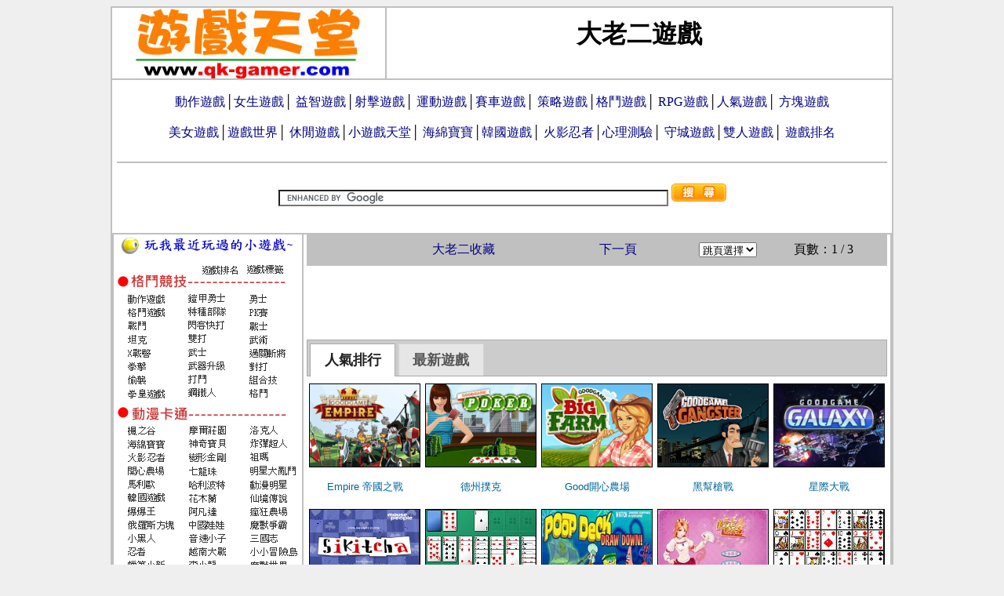

--- FILE ---
content_type: text/html; charset=big5
request_url: https://www.qk-gamer.com/key/gametag468-1.html
body_size: 8406
content:

<html>
		<head>
        <title>大老二遊戲-遊戲天堂</title>
		<meta http-equiv="Content-Type" content="text/html; charset=big5">		
		<script language=javascript src="/js/javacode.js"></script>
		<script src="https://i-gameworld.com/js/jquery-1.8.3.js"></script>
		<script src="https://i-gameworld.com/js/jquery-ui.js"></script>
		<script src="https://i-gameworld.com/js/tab.js"></script>	 
		<script src="/js/fb.js"></script>
		<link type="text/css" rel=stylesheet href="/mycss.css">
		<base target="_blank">
			</head>
			<body bgcolor="#EFEFEF">
			<div align="center">
			<table border="1" bordercolor="#C0C0C0"  cellSpacing="0" cellPadding="0" width="980"  bgcolor="#FFFFFF">
				<tr>
				<td align="middle" width="346"> 
					<a target="_self" href="http://qk-gamer.com">
					<img border="0" src="/pic/enter111.jpg" width="340" height="90" alt="遊戲天堂"></a>
				</td>
				<td align="middle" width="638"> 
					 <h1>大老二遊戲</h1>	
			</td>
			</tr>

			<tr>
			<td align="middle" valign="top"  colspan="2">     
				<br>
					
				<div>
				<a target="_self" href="/uga1.php">動作遊戲</a>│<a target="_self" href="/ugb1.php">女生遊戲</a>│  
				<a target="_self" href="/ugc1.php">益智遊戲</a>│<a target="_self" href="/ugd1.php">射擊遊戲</a>│ 
				<a target="_self" href="/uge1.php">運動遊戲</a>│<a target="_self" href="/ugf1.php">賽車遊戲</a>│  
				<a target="_self" href="/ugg1.php">策略遊戲</a>│<a target="_self" href="/ugh1.php">格鬥遊戲</a>│ 
				<a target="_self" href="/ugi1.php">RPG遊戲</a>│<a target="_self" href="/ugj1.php">人氣遊戲</a>│  
				<a target="_self" href="/ugk1.php">方塊遊戲</a>
				</div>
				<br>
				<div>
				<a target="_self" href="/ugl1.php">美女遊戲</a>│<a target="_self" href="http://i-gameworld.com">遊戲世界</a>│ 
				<a target="_self" href="/ugn1.php">休閒遊戲</a>│<a target="_self" href="http://my-gamer.com">小遊戲天堂</a>│ 				
				<a target="_self" href="/tag1-1.html">海綿寶寶</a>│<a target="_self" href="/tag10-1.html">韓國遊戲</a>│ 
				<a target="_self" href="/tag14-1.html">火影忍者</a>│<a target="_self" href="/tag20-1.html">心理測驗</a>│ 
				<a target="_self" href="/tag33-1.html">守城遊戲</a>│<a target="_self" href="/tag18-1.html">雙人遊戲</a>│ 
				<a target="_self" href="/rank1.php">遊戲排名</a><br>
		        </div>
		
				<br>
				<hr color="#C0C0C0" width="980">

				<br>
				<table width="980" cellspacing="0" cellpadding="0" border="0">
				<tr>
				<td align="center">
					<form action="http://qk-gamer.com/search.html"  id="search" target="_self"> 
	       <div align="center">
	       		      
	       		<input type="hidden" name="cx" value="partner-pub-7800921344281564:9934077777" />
	  	 		<input type="hidden" name="cof" value="FORID:10" />
       			<input type="hidden" name="ie" value="Big5" />       
       			<input type="text" name="q" size="60" value="" id="google-search" />    
       			<img src="/pic/search.gif" border="0" onclick="javascript:document.forms['search'].submit();">	       		       		    
	       
	     </div>
	   </form>
	   <script type="text/javascript" src="https://www.google.com/cse/brand?form=search&amp;lang=zh-Hant"></script>
	   
					<div class="fb-like" data-href="http://www.facebook.com/gogameworld" data-layout="button_count" data-send="send" data-width="220" data-show-faces="true"></div>
				</td>
				</tr>
				</table>

				<br>

				<table idth="980" cellspacing="0" cellpadding="0" border="1" bordercolor="#C0C0C0">
					<tr>
					<td width="240" valign="top" align="center">
						
	
	<a target="_self" href="/mygame.php"><img src="/pic/mygame_bar.gif" width="240" height="25" border="0" /></a>
	
	<img src="/pic/menu2000.gif" width="240" height="2000" border="0" usemap="#Map" />
	<map name="Map" id="Map">
	<area shape="rect" coords="112,12,160,29" target="_self" href="/rank1.php" />
	<area shape="rect" coords="168,12,218,28" target="_self" href="/alltag.html" />
	<area shape="rect" coords="15,52,67,66" target="_self" href="/uga1.php" />
	<area shape="rect" coords="15,67,68,82" target="_self" href="/ugh1.php" />  
	<area shape="rect" coords="15,85,45,100" target="_self" href="/key/gametag79-1.html" />
	<area shape="rect" coords="16,103,43,115" target="_self" href="/key/gametag200-1.html" />
	<area shape="rect" coords="14,120,49,135" target="_self" href="/key/gametag726-1.html" />
	<area shape="rect" coords="15,135,44,151" target="_self" href="/key/gametag377-1.html" />
	<area shape="rect" coords="17,154,44,171" target="_self" href="/key/gametag668-1.html" />
	<area shape="rect" coords="17,171,69,188" target="_self" href="/tag94-1.html" />
	<area shape="rect" coords="94,49,143,63" target="_self" href="/key/gametag911-1.html" />
	<area shape="rect" coords="94,66,144,83" target="_self" href="/key/gametag950-1.html" />
	<area shape="rect" coords="94,85,143,100" target="_self" href="/key/gametag433-1.html" />
	<area shape="rect" coords="95,103,118,114" target="_self" href="/key/gametag574-1.html" />
	<area shape="rect" coords="94,120,120,134" target="_self" href="/key/gametag612-1.html" />
	<area shape="rect" coords="94,137,144,150" target="_self" href="/key/gametag653-1.html" />
	<area shape="rect" coords="93,154,122,166" target="_self" href="/key/gametag601-1.html" />
	<area shape="rect" coords="94,169,130,184" target="_self" href="/key/gametag30-1.html" />
	<area shape="rect" coords="174,51,195,64" target="_self" href="/key/gametag515-1.html" />
	<area shape="rect" coords="171,69,199,86" target="_self" href="/key/gametag766-1.html" />
	<area shape="rect" coords="173,85,198,101" target="_self" href="/key/gametag550-1.html" />
	<area shape="rect" coords="174,104,198,118" target="_self" href="/key/gametag932-1.html" />
	<area shape="rect" coords="174,121,220,135" target="_self" href="/key/gametag659-1.html" />
	<area shape="rect" coords="172,138,198,150" target="_self" href="/key/gametag528-1.html" />
	<area shape="rect" coords="173,154,212,170" target="_self" href="/key/gametag744-1.html" />
	<area shape="rect" coords="172,173,201,186" target="_self" href="/tag26-1.html" />
	<area shape="rect" coords="16,218,56,235" target="_self" href="/tag2-1.html" />
	<area shape="rect" coords="16,236,68,251" target="_self" href="/tag1-1.html" />
	<area shape="rect" coords="17,249,66,268" target="_self" href="/tag3-1.html" />
	<area shape="rect" coords="17,269,68,287" target="_self" href="/key/gametag252-1.html" />
	<area shape="rect" coords="18,287,53,301" target="_self" href="/tag79-1.html" />
	<area shape="rect" coords="17,305,69,321" target="_self" href="/tag10-1.html" />
	<area shape="rect" coords="17,322,55,337" target="_self" href="/tag9-1.html" />
	<area shape="rect" coords="17,338,78,357" target="_self" href="/tag52-1.html" />
	<area shape="rect" coords="18,355,55,371" target="_self" href="/key/gametag314-1.html" />
	<area shape="rect" coords="17,374,44,388" target="_self" href="/tag14-1.html" />
	<area shape="rect" coords="17,390,69,406" target="_self" href="/key/gametag306-1.html" />
	<area shape="rect" coords="17,407,42,421" target="_self" href="/key/gametag480-1.html" />
	<area shape="rect" coords="18,422,53,437" target="_self" href="/tag49-1.html" />
	<area shape="rect" coords="16,440,56,454" target="_self" href="/tag30-1.html" />
	<area shape="rect" coords="97,217,144,233" target="_self" href="/key/gametag290-1.html" />
	<area shape="rect" coords="95,235,145,250" target="_self" href="/key/gametag863-1.html" />
	<area shape="rect" coords="95,253,146,268" target="_self" href="/tag19-1.html" />
	<area shape="rect" coords="95,272,134,284" target="_self" href="/key/gametag415-1.html" />
	<area shape="rect" coords="95,288,144,302" target="_self" href="/key/gametag166-1.html" />
	<area shape="rect" coords="95,305,133,318" target="_self" href="/key/gametag918-1.html" />
	<area shape="rect" coords="96,322,134,336" target="_self" href="/key/gametag441-1.html" />
	<area shape="rect" coords="96,339,144,355" target="_self" href="/key/gametag85-1.html" />
	<area shape="rect" coords="97,357,143,370" target="_self" href="/tag24-1.html" />
	<area shape="rect" coords="95,374,147,389" target="_self" href="/tag67-1.html" />
	<area shape="rect" coords="95,391,135,406" target="_self" href="/key/gametag451-1.html" />
	<area shape="rect" coords="95,405,145,422" target="_self" href="/key/gametag448-1.html" />
	<area shape="rect" coords="96,424,141,441" target="_self" href="/key/gametag313-1.html" />
	<area shape="rect" coords="94,442,133,457" target="_self" href="/tag41-1.html" />
	<area shape="rect" coords="174,216,210,234" target="_self" href="/tag25-1.html" />
	<area shape="rect" coords="173,236,221,249" target="_self" href="/key/gametag414-1.html" />
	<area shape="rect" coords="172,253,201,266" target="_self" href="/key/gametag101-1.html" />
	<area shape="rect" coords="174,269,235,287" target="_self" href="/tag91-1.html" />
	<area shape="rect" coords="174,288,225,305" target="_self" href="/key/gametag589-1.html" />
	<area shape="rect" coords="175,306,223,319" target="_self" href="/key/gametag729-1.html" />
	<area shape="rect" coords="173,324,224,336" target="_self" href="/key/gametag238-1.html" />
	<area shape="rect" coords="174,338,223,354" target="_self" href="/key/gametag318-1.html" />
	<area shape="rect" coords="173,355,213,372" target="_self" href="/key/gametag916-1.html" />
	<area shape="rect" coords="175,373,237,390" target="_self" href="/key/gametag429-1.html" />
	<area shape="rect" coords="173,391,225,407" target="_self" href="/key/gametag753-1.html" />
	<area shape="rect" coords="172,409,223,425" target="_self" href="/key/gametag287-1.html" />
	<area shape="rect" coords="172,427,236,444" target="_self" href="/tag83-1.html" />
	<area shape="rect" coords="16,487,68,501" target="_self" href="/ugb1.php" />
	<area shape="rect" coords="17,504,64,520" target="_self" href="/tag22-1.html" />
	<area shape="rect" coords="17,521,42,536" target="_self" href="/tag58-1.html" />
	<area shape="rect" coords="16,537,43,552" target="_self" href="/key/gametag187-1.html" />
	<area shape="rect" coords="16,552,44,570" target="_self" href="/key/gametag243-1.html" />
	<area shape="rect" coords="15,571,40,586" target="_self" href="/key/gametag45-1.html" />
	<area shape="rect" coords="15,589,41,604" target="_self" href="/tag87-1.html" />
	<area shape="rect" coords="15,607,48,620" target="_self" href="/tag89-1.html" />
	<area shape="rect" coords="17,621,41,638" target="_self" href="/key/gametag232-1.html" />
	<area shape="rect" coords="94,486,120,499" target="_self" href="/tag92-1.html" />
	<area shape="rect" coords="94,504,119,517" target="_self" href="/key/gametag186-1.html" />
	<area shape="rect" coords="94,519,135,535" target="_self" href="/tag76-1.html" />
	<area shape="rect" coords="94,537,123,553" target="_self" href="/key/gametag629-1.html" />
	<area shape="rect" coords="95,556,146,570" target="_self" href="/key/gametag81-1.html" />
	<area shape="rect" coords="95,574,123,585" target="_self" href="/key/gametag401-1.html" />
	<area shape="rect" coords="94,588,145,606" target="_self" href="/key/gametag739-1.html" />
	<area shape="rect" coords="93,605,147,621" target="_self" href="/key/gametag267-1.html" />
	<area shape="rect" coords="95,623,123,638" target="_self" href="/key/gametag674-1.html" />
	<area shape="rect" coords="172,486,213,503" target="_self" href="/key/gametag511-1.html" />
	<area shape="rect" coords="172,505,197,517" target="_self" href="/key/gametag738-1.html" />
	<area shape="rect" coords="172,521,199,536" target="_self" href="/key/gametag881-1.html" />
	<area shape="rect" coords="172,538,198,554" target="_self" href="/key/gametag100-1.html" />
	<area shape="rect" coords="173,557,199,571" target="_self" href="/key/gametag92-1.html" />
	<area shape="rect" coords="174,572,199,587" target="_self" href="/key/gametag17-1.html" />
	<area shape="rect" coords="173,587,224,607" target="_self" href="/tag65-1.html" />
	<area shape="rect" coords="173,609,223,623" target="_self" href="/tag66-1.html" />
	<area shape="rect" coords="173,624,203,639" target="_self" href="/tag88-1.html" />
	<area shape="rect" coords="15,667,67,682" target="_self" href="/ugf1.php" />
	<area shape="rect" coords="16,683,54,700" target="_self" href="/tag78-1.html" />
	<area shape="rect" coords="16,702,51,717" target="_self" href="/key/gametag890-1.html" />
	<area shape="rect" coords="17,717,53,732" target="_self" href="/key/gametag358-1.html" />
	<area shape="rect" coords="17,734,44,752" target="_self" href="/key/gametag374-1.html" />
	<area shape="rect" coords="16,753,44,767" target="_self" href="/key/gametag516-1.html" />
	<area shape="rect" coords="16,770,52,784" target="_self" href="/key/gametag787-1.html" />
	<area shape="rect" coords="16,787,53,804" target="_self" href="/key/gametag242-1.html" />
	<area shape="rect" coords="94,667,118,681" target="_self" href="/key/gametag819-1.html" />
	<area shape="rect" coords="94,684,146,702" target="_self" href="/key/gametag750-1.html" />
	<area shape="rect" coords="93,704,131,718" target="_self" href="/key/gametag691-1.html" />
	<area shape="rect" coords="94,719,130,734" target="_self" href="/key/gametag496-1.html" />
	<area shape="rect" coords="93,738,120,751" target="_self" href="/key/gametag848-1.html" />
	<area shape="rect" coords="94,754,131,767" target="_self" href="/key/gametag207-1.html" />
	<area shape="rect" coords="92,771,119,786" target="_self" href="/key/gametag203-1.html" />
	<area shape="rect" coords="92,788,120,802" target="_self" href="/key/gametag624-1.html" />
	<area shape="rect" coords="171,669,198,685" target="_self" href="/key/gametag879-1.html" />
	<area shape="rect" coords="173,685,197,702" target="_self" href="/key/gametag696-1.html" />
	<area shape="rect" coords="171,705,196,717" target="_self" href="/key/gametag497-1.html" />
	<area shape="rect" coords="172,722,208,738" target="_self" href="/key/gametag159-1.html" />
	<area shape="rect" coords="171,739,206,753" target="_self" href="/key/gametag355-1.html" />
	<area shape="rect" coords="171,753,207,772" target="_self" href="/key/gametag474-1.html" />
	<area shape="rect" coords="172,773,208,788" target="_self" href="/key/gametag805-1.html" />
	<area shape="rect" coords="15,834,66,850" target="_self" href="/uge1.php" />
	<area shape="rect" coords="15,852,44,865" target="_self" href="/key/gametag386-1.html" />
	<area shape="rect" coords="17,870,41,884" target="_self" href="/tag50-1.html" />
	<area shape="rect" coords="15,886,40,900" target="_self" href="/tag17-1.html" />
	<area shape="rect" coords="15,903,41,917" target="_self" href="/key/gametag78-1.html" />
	<area shape="rect" coords="14,919,41,933" target="_self" href="/key/gametag157-1.html" />
	<area shape="rect" coords="16,937,52,951" target="_self" href="/key/gametag5-1.html" />
	<area shape="rect" coords="14,955,41,967" target="_self" href="/key/gametag229-1.html" />
	<area shape="rect" coords="17,971,40,985" target="_self" href="/tag59-1.html" />
	<area shape="rect" coords="14,989,42,1003" target="_self" href="/key/gametag19-1.html" />
	<area shape="rect" coords="14,1005,42,1019" target="_self" href="/tag56-1.html" />
	<area shape="rect" coords="95,833,120,849" target="_self" href="/tag85-1.html" />
	<area shape="rect" coords="93,853,122,867" target="_self" href="/key/gametag32-1.html" />
	<area shape="rect" coords="92,868,122,884" target="_self" href="/key/gametag37-1.html" />
	<area shape="rect" coords="92,887,118,903" target="_self" href="/key/gametag7-1.html" />
	<area shape="rect" coords="90,903,121,919" target="_self" href="/key/gametag326-1.html" />
	<area shape="rect" coords="93,922,121,937" target="_self" href="/key/gametag786-1.html" />
	<area shape="rect" coords="93,938,131,953" target="_self" href="/key/gametag27-1.html" />
	<area shape="rect" coords="94,955,131,970" target="_self" href="/tag46-1.html" />
	<area shape="rect" coords="93,972,131,987" target="_self" href="/key/gametag381-1.html" />
	<area shape="rect" coords="94,990,132,1002" target="_self" href="/key/gametag255-1.html" />
	<area shape="rect" coords="93,1007,121,1019" target="_self" href="/key/gametag878-1.html" />
	<area shape="rect" coords="172,833,211,850" target="_self" href="/key/gametag822-1.html" />
	<area shape="rect" coords="173,853,197,867" target="_self" href="/key/gametag909-1.html" />
	<area shape="rect" coords="174,870,223,883" target="_self" href="/key/gametag832-1.html" />
	<area shape="rect" coords="172,887,197,901" target="_self" href="/tag86-1.html" />
	<area shape="rect" coords="172,903,198,917" target="_self" href="/tag93-1.html" />
	<area shape="rect" coords="172,920,211,936" target="_self" href="/key/gametag683-1.html" />
	<area shape="rect" coords="172,937,208,952" target="_self" href="/key/gametag542-1.html" />
	<area shape="rect" coords="174,955,211,969" target="_self" href="/key/gametag150-1.html" />
	<area shape="rect" coords="170,971,209,986" target="_self" href="/key/gametag80-1.html" />
	<area shape="rect" coords="170,989,202,1003" target="_self" href="/key/gametag180-1.html" />
	<area shape="rect" coords="15,1052,65,1066" target="_self" href="/ugc1.php" />
	<area shape="rect" coords="14,1071,68,1085" target="_self" href="/ugk1.php" />
	<area shape="rect" coords="16,1089,53,1101" target="_self" href="/key/gametag467-1.html" />
	<area shape="rect" coords="16,1104,67,1121" target="_self" href="/key/gametag179-1.html" />
	<area shape="rect" coords="16,1121,42,1135" target="_self" href="/key/gametag29-1.html" />
	<area shape="rect" coords="15,1140,45,1154" target="_self" href="/key/gametag235-1.html" />
	<area shape="rect" coords="13,1157,42,1171" target="_self" href="/tag69-1.html" />
	<area shape="rect" coords="16,1174,42,1188" target="_self" href="/tag34-1.html" />
	<area shape="rect" coords="17,1189,54,1203" target="_self" href="/tag4-1.html" />
	<area shape="rect" coords="93,1052,117,1067" target="_self" href="/tag70-1.html" />
	<area shape="rect" coords="92,1070,133,1083" target="_self" href="/key/gametag468-1.html" />
	<area shape="rect" coords="92,1087,155,1101" target="_self" href="/tag81-1.html" />
	<area shape="rect" coords="94,1104,130,1118" target="_self" href="/key/gametag210-1.html" />
	<area shape="rect" coords="93,1120,120,1135" target="_self" href="/key/gametag350-1.html" />
	<area shape="rect" coords="92,1138,130,1153" target="_self" href="/key/gametag66-1.html" />
	<area shape="rect" coords="91,1156,130,1169" target="_self" href="/key/gametag225-1.html" />
	<area shape="rect" coords="92,1174,130,1186" target="_self" href="/key/gametag669-1.html" />
	<area shape="rect" coords="95,1191,144,1205" target="_self" href="/key/gametag533-1.html" />
	<area shape="rect" coords="171,1053,210,1067" target="_self" href="/key/gametag885-1.html" />
	<area shape="rect" coords="170,1070,211,1086" target="_self" href="/key/gametag519-1.html" />
	<area shape="rect" coords="173,1088,209,1102" target="_self" href="/key/gametag827-1.html" />
	<area shape="rect" coords="172,1107,206,1119" target="_self" href="/key/gametag295-1.html" />
	<area shape="rect" coords="170,1122,222,1138" target="_self" href="/key/gametag777-1.html" />
	<area shape="rect" coords="170,1139,208,1155" target="_self" href="/key/gametag895-1.html" />
	<area shape="rect" coords="170,1156,211,1171" target="_self" href="/key/gametag470-1.html" />
	<area shape="rect" coords="169,1174,198,1187" target="_self" href="/key/gametag4-1.html" />
	<area shape="rect" coords="170,1191,221,1204" target="_self" href="/tag20-1.html" />
	<area shape="rect" coords="16,1236,68,1252" target="_self" href="/ugd1.php" />
	<area shape="rect" coords="16,1254,65,1268" target="_self" href="/ugg1.php" />
	<area shape="rect" coords="17,1270,33,1283" target="_self" href="/tag82-1.html" />
	<area shape="rect" coords="15,1286,55,1300" target="_self" href="/key/gametag212-1.html" />
	<area shape="rect" coords="15,1302,41,1318" target="_self" href="/key/gametag341-1.html" />
	<area shape="rect" coords="15,1320,66,1336" target="_self" href="/key/gametag111-1.html" />
	<area shape="rect" coords="16,1337,44,1353" target="_self" href="/key/gametag277-1.html" />
	<area shape="rect" coords="93,1237,130,1252" target="_self" href="/key/gametag748-1.html" />
	<area shape="rect" coords="92,1254,119,1267" target="_self" href="/key/gametag457-1.html" />
	<area shape="rect" coords="93,1271,131,1287" target="_self" href="/key/gametag95-1.html" />
	<area shape="rect" coords="94,1289,120,1302" target="_self" href="/key/gametag490-1.html" />
	<area shape="rect" coords="93,1306,143,1321" target="_self" href="/key/gametag762-1.html" />
	<area shape="rect" coords="92,1322,131,1339" target="_self" href="/key/gametag565-1.html" />
	<area shape="rect" coords="93,1342,146,1357" target="_self" href="/key/gametag182-1.html" />
	<area shape="rect" coords="171,1238,221,1255" target="_self" href="/key/gametag555-1.html" />
	<area shape="rect" coords="173,1257,224,1272" target="_self" href="/key/gametag320-1.html" />
	<area shape="rect" coords="172,1273,223,1289" target="_self" href="/key/gametag367-1.html" />
	<area shape="rect" coords="170,1292,219,1307" target="_self" href="/key/gametag538-1.html" />
	<area shape="rect" coords="173,1310,222,1324" target="_self" href="/key/gametag719-1.html" />
	<area shape="rect" coords="171,1326,212,1339" target="_self" href="/tag90-1.html" />
	<area shape="rect" coords="12,1383,61,1399" target="_self" href="/ugi1.php" />
	<area shape="rect" coords="14,1400,50,1417" target="_self" href="/key/gametag51-1.html" />
	<area shape="rect" coords="14,1417,38,1432" target="_self" href="/key/gametag245-1.html" />
	<area shape="rect" coords="13,1435,64,1450" target="_self" href="/tag71-1.html" />
	<area shape="rect" coords="11,1452,43,1467" target="_self" href="/key/gametag90-1.html" />
	<area shape="rect" coords="13,1469,67,1484" target="_self" href="/tag48-1.html" />
	<area shape="rect" coords="14,1486,66,1501" target="_self" href="/ugl1.php" />
	<area shape="rect" coords="12,1503,44,1517" target="_self" href="/tag12-1.html" />
	<area shape="rect" coords="13,1520,64,1533" target="_self" href="/key/gametag77-1.html" />
	<area shape="rect" coords="15,1537,40,1551" target="_self" href="/key/gametag300-1.html" />
	<area shape="rect" coords="14,1556,65,1568" target="_self" href="/key/gametag136-1.html" />
	<area shape="rect" coords="93,1382,121,1396" target="_self" href="/key/gametag692-1.html" />
	<area shape="rect" coords="92,1399,130,1416" target="_self" href="/key/gametag686-1.html" />
	<area shape="rect" coords="92,1416,142,1431" target="_self" href="/tag18-1.html" />
	<area shape="rect" coords="89,1434,134,1451" target="_self" href="/key/gametag581-1.html" />
	<area shape="rect" coords="88,1452,121,1466" target="_self" href="/key/gametag606-1.html" />
	<area shape="rect" coords="90,1471,146,1486" target="_self" href="/tag27-1.html" />
	<area shape="rect" coords="90,1486,145,1503" target="_self" href="/tag54-1.html" />
	<area shape="rect" coords="92,1505,120,1520" target="_self" href="/key/gametag420-1.html" />
	<area shape="rect" coords="92,1524,134,1536" target="_self" href="/key/gametag705-1.html" />
	<area shape="rect" coords="93,1539,132,1555" target="_self" href="/key/gametag43-1.html" />
	<area shape="rect" coords="91,1557,133,1571" target="_self" href="/key/gametag449-1.html" />
	<area shape="rect" coords="171,1383,210,1398" target="_self" href="/key/gametag356-1.html" />
	<area shape="rect" coords="169,1401,208,1415" target="_self" href="/key/gametag254-1.html" />
	<area shape="rect" coords="171,1418,224,1432" target="_self" href="/key/gametag299-1.html" />
	<area shape="rect" coords="171,1433,233,1451" target="_self" href="/key/gametag486-1.html" />
	<area shape="rect" coords="170,1453,214,1467" target="_self" href="/key/gametag147-1.html" />
	<area shape="rect" coords="171,1468,233,1488" target="_self" href="/key/gametag209-1.html" />
	<area shape="rect" coords="169,1490,223,1504" target="_self" href="/key/gametag846-1.html" />
	<area shape="rect" coords="171,1506,210,1522" target="_self" href="/key/gametag189-1.html" />
	<area shape="rect" coords="170,1525,222,1537" target="_self" href="/key/gametag428-1.html" />
	<area shape="rect" coords="172,1540,210,1555" target="_self" href="/key/gametag258-1.html" />
	<area shape="rect" coords="171,1557,210,1573" target="_self" href="/key/gametag46-1.html" />
	<area shape="rect" coords="15,1603,53,1619" target="_self" href="/key/gametag291-1.html" />
	<area shape="rect" coords="13,1621,75,1636" target="_self" href="/key/gametag2-1.html" />
	<area shape="rect" coords="13,1639,42,1654" target="_self" href="/key/gametag387-1.html" />
	<area shape="rect" coords="15,1656,42,1670" target="_self" href="/key/gametag25-1.html" />
	<area shape="rect" coords="15,1673,55,1686" target="_self" href="/key/gametag393-1.html" />
	<area shape="rect" coords="14,1690,52,1705" target="_self" href="/key/gametag389-1.html" />
	<area shape="rect" coords="13,1707,52,1723" target="_self" href="/tag74-1.html" />
	<area shape="rect" coords="13,1725,42,1737" target="_self" href="/key/gametag257-1.html" />
	<area shape="rect" coords="12,1743,43,1758" target="_self" href="/key/gametag197-1.html" />
	<area shape="rect" coords="13,1759,41,1773" target="_self" href="/key/gametag89-1.html" />
	<area shape="rect" coords="13,1774,66,1792" target="_self" href="/key/gametag23-1.html" />
	<area shape="rect" coords="92,1603,131,1619" target="_self" href="/key/gametag286-1.html" />
	<area shape="rect" coords="93,1622,145,1636" target="_self" href="/key/gametag914-1.html" />
	<area shape="rect" coords="92,1639,119,1651" target="_self" href="/tag64-1.html" />
	<area shape="rect" coords="91,1654,138,1669" target="_self" href="/key/gametag116-1.html" />
	<area shape="rect" coords="93,1672,157,1687" target="_self" href="/key/gametag806-1.html" />
	<area shape="rect" coords="92,1689,133,1704" target="_self" href="/tag38-1.html" />
	<area shape="rect" coords="91,1707,122,1719" target="_self" href="/tag75-1.html" />
	<area shape="rect" coords="90,1723,132,1739" target="_self" href="/key/gametag872-1.html" />
	<area shape="rect" coords="93,1740,132,1756" target="_self" href="/key/gametag266-1.html" />
	<area shape="rect" coords="91,1758,133,1772" target="_self" href="/key/gametag487-1.html" />
	<area shape="rect" coords="93,1776,144,1790" target="_self" href="/key/gametag666-1.html" />
	<area shape="rect" coords="169,1601,222,1619" target="_self" href="/key/gametag472-1.html" />
	<area shape="rect" coords="171,1621,210,1634" target="_self" href="/key/gametag20-1.html" />
	<area shape="rect" coords="171,1637,224,1651" target="_self" href="/key/gametag771-1.html" />
	<area shape="rect" coords="172,1655,221,1669" target="_self" href="/key/gametag570-1.html" />
	<area shape="rect" coords="170,1671,208,1685" target="_self" href="/key/gametag491-1.html" />
	<area shape="rect" coords="170,1688,209,1703" target="_self" href="/key/gametag891-1.html" />
	<area shape="rect" coords="171,1706,209,1720" target="_self" href="/key/gametag407-1.html" />
	<area shape="rect" coords="171,1720,196,1738" target="_self" href="/key/gametag47-1.html" />
	<area shape="rect" coords="170,1738,210,1755" target="_self" href="/tag60-1.html" />
	<area shape="rect" coords="171,1758,225,1771" target="_self" href="/tag61-1.html" />
	<area shape="rect" coords="15,1824,65,1840" target="_self" href="/ugn1.php" />
	<area shape="rect" coords="13,1843,40,1856" target="_self" href="/key/gametag91-1.html" />
	<area shape="rect" coords="13,1859,39,1871" target="_self" href="/key/gametag233-1.html" />
	<area shape="rect" coords="13,1878,64,1891" target="_self" href="/tag53-1.html" />
	<area shape="rect" coords="14,1893,44,1907" target="_self" href="/key/gametag228-1.html" />
	<area shape="rect" coords="13,1912,51,1923" target="_self" href="/tag73-1.html" />
	<area shape="rect" coords="12,1926,42,1941" target="_self" href="/tag57-1.html" />
	<area shape="rect" coords="15,1945,42,1959" target="_self" href="/tag51-1.html" />
	<area shape="rect" coords="13,1963,44,1977" target="_self" href="/tag39-1.html" />
	<area shape="rect" coords="11,1979,44,1993" target="_self" href="/key/gametag732-1.html" />
	<area shape="rect" coords="94,1824,122,1838" target="_self" href="/key/gametag699-1.html" />
	<area shape="rect" coords="94,1840,131,1855" target="_self" href="/key/gametag262-1.html" />
	<area shape="rect" coords="92,1857,153,1872" target="_self" href="/key/gametag328-1.html" />
	<area shape="rect" coords="93,1873,143,1889" target="_self" href="/key/gametag213-1.html" />
	<area shape="rect" coords="92,1893,144,1907" target="_self" href="/tag72-1.html" />
	<area shape="rect" coords="91,1909,119,1922" target="_self" href="/key/gametag823-1.html" />
	<area shape="rect" coords="90,1925,119,1941" target="_self" href="/key/gametag338-1.html" />
	<area shape="rect" coords="90,1942,141,1958" target="_self" href="/key/gametag638-1.html" />
	<area shape="rect" coords="90,1959,130,1977" target="_self" href="/key/gametag331-1.html" />
	<area shape="rect" coords="90,1979,131,1993" target="_self" href="/key/gametag49-1.html" />
	<area shape="rect" coords="172,1823,197,1838" target="_self" href="/key/gametag364-1.html" />
	<area shape="rect" coords="170,1841,211,1858" target="_self" href="/key/gametag206-1.html" />
	<area shape="rect" coords="170,1859,208,1874" target="_self" href="/key/gametag246-1.html" />
	<area shape="rect" coords="171,1876,207,1891" target="_self" href="/key/gametag826-1.html" />
	<area shape="rect" coords="171,1892,201,1908" target="_self" href="/key/gametag721-1.html" />
	<area shape="rect" coords="172,1907,222,1923" target="_self" href="/key/gametag707-1.html" />
	<area shape="rect" coords="170,1925,220,1942" target="_self" href="/key/gametag512-1.html" />
	<area shape="rect" coords="170,1943,221,1956" target="_self" href="/tag40-1.html" />
	<area shape="rect" coords="173,1959,197,1975" target="_self" href="/tag42-1.html" />

	</map>
					</td>      
			
			
					<td width="740" valign="top" align="center">
						<table border="0" width="740" height="40" bgcolor="#C0C0C0">
            <tr>
			<td width="100" align="center">
			  <div class="fb-like" data-href="http://qk-gamer.com/key/gametag468-1.html" data-send="false" data-layout="button_count" data-width="400" data-show-faces="true" data-action="recommend"></div>
			  
			</td>
			<td width="200" align="center">			  
			  <a target="_self" href="javascript:window.external.AddFavorite('http://qk-gamer.com/key/gametag468-1.html', '大老二遊戲-遊戲天堂')">大老二收藏</a>
			</td>
			<td width="200"  align="center">
			  <a target="_self" href="/key/gametag468-2.html">下一頁
			</td>
			<td width="80" align="center">
			  <select onchange=MM_jumpMenu('parent',this,0) name=menu1>
		<option selected>跳頁選擇</option><option value="http://qk-gamer.com/key/gametag468-1.html">第1頁</option><option value="http://qk-gamer.com/key/gametag468-2.html">第2頁</option><option value="http://qk-gamer.com/key/gametag468-3.html">第3頁</option></select>
			</td>


			<td width="160" align="center">
			  頁數：1 / 3
			</td>

			</tr>
		</table>
						<div align="center">
		<script async src="https://pagead2.googlesyndication.com/pagead/js/adsbygoogle.js"></script>
<!-- 728 -->
<ins class="adsbygoogle"
     style="display:inline-block;width:728px;height:90px"
     data-ad-client="ca-pub-3552402380875819"
     data-ad-slot="7383250683"></ins>
<script>
     (adsbygoogle = window.adsbygoogle || []).push({});
</script>
		</div>
		
						<div id="tabs">
							<ul>
								<li><a href="#tabs-1">人氣排行</a></li>
								<li><a href="#tabs-2">最新遊戲</a></li>
								
							</ul>
							<div id="tabs-1">
								<table  cellSpacing="0" cellPadding="0" width="740" border="0">	 
				<tr>
				<td align="middle" height="160" width="155">
				<p align="center">
				<a target="_blank" href="/special/1.html"><img src="http://i-gameworld.com/pic/special/1.jpg" border="0" width="140" height="105" class="imgboder" alt="遊戲人氣:670678"></a>
				<p align="center"><a class="game" target="_blank" href="/special/1.html">Empire 帝國之戰</a>
				</td>
				<td align="middle" height="160" width="155">
				<p align="center">
				<a target="_blank" href="/special/2.html"><img src="http://i-gameworld.com/pic/special/2.jpg" border="0" width="140" height="105" class="imgboder" alt="遊戲人氣:343022"></a>
				<p align="center"><a class="game" target="_blank" href="/special/2.html">德州撲克</a>
				</td>
				<td align="middle" height="160" width="155">
				<p align="center">
				<a target="_blank" href="/special/3.html"><img src="http://i-gameworld.com/pic/special/3.jpg" border="0" width="140" height="105" class="imgboder" alt="遊戲人氣:476539"></a>
				<p align="center"><a class="game" target="_blank" href="/special/3.html">Good開心農場</a>
				</td>
				<td align="middle" height="160" width="155">
				<p align="center">
				<a target="_blank" href="/special/4.html"><img src="http://i-gameworld.com/pic/special/4.jpg" border="0" width="140" height="105" class="imgboder" alt="遊戲人氣:538764"></a>
				<p align="center"><a class="game" target="_blank" href="/special/4.html">黑幫槍戰</a>
				</td>	 
				<td align="middle" height="160" width="155">
				<p align="center">
				<a target="_blank" href="/special/5.html"><img src="http://i-gameworld.com/pic/special/5.jpg" border="0" width="140" height="105" class="imgboder" alt="遊戲人氣:280334"></a>
				<p align="center"><a class="game" target="_blank" href="/special/5.html">星際大戰</a>
				</td>
				</tr>
				</table>
								<table class="informat" cellSpacing="0" cellPadding="0" width="740" border="0"><tr><td height="160" align="center" >
				<p align="center">
				<a href="/games/gc450.php"><img border="0" src="http://f1.i-gameworld.com/mygamepic/gc/gc450.jpg"  width="140" height="105" class="imgboder" alt="人氣:68186"></a>
				<p><a class="game" href="/games/gc450.php">三人大老二</a></td><td height="160" align="center">
                <p align="center">
				<a href="/games/gk604.php"><img border="0" src="http://f1.i-gameworld.com/mygamepic/gk/gk604.jpg"  width="140" height="105" class="imgboder" alt="人氣:37456"></a>
				<p><a class="game" href="/games/gk604.php">棋牌接龍最新版</a></td><td height="160" align="center">
                <p align="center">
				<a href="/games/gc1253.php"><img border="0" src="http://f1.i-gameworld.com/mygamepic/gc/gc1253.jpg"  width="140" height="105" class="imgboder" alt="人氣:49846"></a>
				<p><a class="game" href="/games/gc1253.php">海綿寶寶打樸克牌</a></td><td height="160" align="center">
                <p align="center">
				<a href="/games/gc1234.php"><img border="0" src="http://f1.i-gameworld.com/mygamepic/gc/gc1234.jpg"  width="140" height="105" class="imgboder" alt="人氣:49413"></a>
				<p><a class="game" href="/games/gc1234.php">美少女撲克</a></td><td height="160" align="center">
                <p align="center">
				<a href="/games/gc10173.php"><img border="0" src="http://f1.i-gameworld.com/mygamepic/gc/gc10173.jpg"  width="140" height="105" class="imgboder" alt="人氣:30115"></a>
				<p><a class="game" href="/games/gc10173.php">迷宮接龍</a></td></tr><tr><td height="160" align="center" >
				<p align="center">
				<a href="/games/gc1016.php"><img border="0" src="http://f1.i-gameworld.com/mygamepic/gc/gc1016.jpg"  width="140" height="105" class="imgboder" alt="人氣:35695"></a>
				<p><a class="game" href="/games/gc1016.php">海綿寶寶撲克牌</a></td><td height="160" align="center">
                <p align="center">
				<a href="/games/gc6900.php"><img border="0" src="http://f1.i-gameworld.com/mygamepic/gc/gc6900.jpg"  width="140" height="105" class="imgboder" alt="人氣:20852"></a>
				<p><a class="game" href="/games/gc6900.php">紙牌空當接龍</a></td><td height="160" align="center">
                <p align="center">
				<a href="/games/gk1495.php"><img border="0" src="http://f1.i-gameworld.com/mygamepic/gk/gk1495.jpg"  width="140" height="105" class="imgboder" alt="人氣:17542"></a>
				<p><a class="game" href="/games/gk1495.php">奧維鬥地主</a></td><td height="160" align="center">
                <p align="center">
				<a href="/games/gc5317.php"><img border="0" src="http://f1.i-gameworld.com/mygamepic/gc/gc5317.jpg"  width="140" height="105" class="imgboder" alt="人氣:20873"></a>
				<p><a class="game" href="/games/gc5317.php">德州撲克2</a></td><td height="160" align="center">
                <p align="center">
				<a href="/games/gc1745.php"><img border="0" src="http://f1.i-gameworld.com/mygamepic/gc/gc1745.jpg"  width="140" height="105" class="imgboder" alt="人氣:17174"></a>
				<p><a class="game" href="/games/gc1745.php">德州撲克</a></td></tr><tr><td height="160" align="center" >
				<p align="center">
				<a href="/games/gc3314.php"><img border="0" src="http://f1.i-gameworld.com/mygamepic/gc/gc3314.jpg"  width="140" height="105" class="imgboder" alt="人氣:13270"></a>
				<p><a class="game" href="/games/gc3314.php">綠色接龍</a></td><td height="160" align="center">
                <p align="center">
				<a href="/games/gc1194.php"><img border="0" src="http://f1.i-gameworld.com/mygamepic/gc/gc1194.jpg"  width="140" height="105" class="imgboder" alt="人氣:15503"></a>
				<p><a class="game" href="/games/gc1194.php">接龍館</a></td><td height="160" align="center">
                <p align="center">
				<a href="/games/gc8936.php"><img border="0" src="http://f1.i-gameworld.com/mygamepic/gc/gc8936.jpg"  width="140" height="105" class="imgboder" alt="人氣:10999"></a>
				<p><a class="game" href="/games/gc8936.php">公主12撲克牌</a></td><td height="160" align="center">
                <p align="center">
				<a href="/games/gc9934.php"><img border="0" src="http://f1.i-gameworld.com/mygamepic/gc/gc9934.jpg"  width="140" height="105" class="imgboder" alt="人氣:9641"></a>
				<p><a class="game" href="/games/gc9934.php">果果爭上遊</a></td><td height="160" align="center">
                <p align="center">
				<a href="/games/gb3134.php"><img border="0" src="http://f1.i-gameworld.com/mygamepic/gb/gb3134.jpg"  width="140" height="105" class="imgboder" alt="人氣:10681"></a>
				<p><a class="game" href="/games/gb3134.php">艾莉絲夢遊撲克仙境</a></td></tr><tr><td height="160" align="center" >
				<p align="center">
				<a href="/games/gc158.php"><img border="0" src="http://f1.i-gameworld.com/mygamepic/gc/gc158.jpg"  width="140" height="105" class="imgboder" alt="人氣:11968"></a>
				<p><a class="game" href="/games/gc158.php">神經衰弱</a></td><td height="160" align="center">
                <p align="center">
				<a href="/games/gc3343.php"><img border="0" src="http://f1.i-gameworld.com/mygamepic/gc/gc3343.jpg"  width="140" height="105" class="imgboder" alt="人氣:10681"></a>
				<p><a class="game" href="/games/gc3343.php">卡通鋤大地</a></td><td height="160" align="center">
                <p align="center">
				<a href="/games/gk2461.php"><img border="0" src="http://f1.i-gameworld.com/mygamepic/gk/gk2461.jpg"  width="140" height="105" class="imgboder" alt="人氣:6466"></a>
				<p><a class="game" href="/games/gk2461.php">麻將紙牌</a></td><td height="160" align="center">
                <p align="center">
				<a href="/games/gc3291.php"><img border="0" src="http://f1.i-gameworld.com/mygamepic/gc/gc3291.jpg"  width="140" height="105" class="imgboder" alt="人氣:10092"></a>
				<p><a class="game" href="/games/gc3291.php">德州豪登撲克</a></td><td height="160" align="center">
                <p align="center">
				<a href="/games/gc176.php"><img border="0" src="http://f1.i-gameworld.com/mygamepic/gc/gc176.jpg"  width="140" height="105" class="imgboder" alt="人氣:8614"></a>
				<p><a class="game" href="/games/gc176.php">簡易21點</a></td></tr><tr><td height="160" align="center" >
				<p align="center">
				<a href="/games/gc5307.php"><img border="0" src="http://f1.i-gameworld.com/mygamepic/gc/gc5307.jpg"  width="140" height="105" class="imgboder" alt="人氣:8940"></a>
				<p><a class="game" href="/games/gc5307.php">奧維女生打升級</a></td><td height="160" align="center">
                <p align="center">
				<a href="/games/gg3722.php"><img border="0" src="http://f1.i-gameworld.com/mygamepic/gg/gg3722.jpg"  width="140" height="105" class="imgboder" alt="人氣:5457"></a>
				<p><a class="game" href="/games/gg3722.php">卡牌戰爭</a></td><td height="160" align="center">
                <p align="center">
				<a href="/games/gc5671.php"><img border="0" src="http://f1.i-gameworld.com/mygamepic/gc/gc5671.jpg"  width="140" height="105" class="imgboder" alt="人氣:8338"></a>
				<p><a class="game" href="/games/gc5671.php">21點</a></td><td height="160" align="center">
                <p align="center">
				<a href="/games/gc1830.php"><img border="0" src="http://f1.i-gameworld.com/mygamepic/gc/gc1830.jpg"  width="140" height="105" class="imgboder" alt="人氣:8394"></a>
				<p><a class="game" href="/games/gc1830.php">梭哈撲克</a></td><td height="160" align="center">
                <p align="center">
				<a href="/games/gc8439.php"><img border="0" src="http://f1.i-gameworld.com/mygamepic/gc/gc8439.jpg"  width="140" height="105" class="imgboder" alt="人氣:5963"></a>
				<p><a class="game" href="/games/gc8439.php">撲克21點</a></td></tr><tr><td height="160" align="center" >
				<p align="center">
				<a href="/games/gc9670.php"><img border="0" src="http://f1.i-gameworld.com/mygamepic/gc/gc9670.jpg"  width="140" height="105" class="imgboder" alt="人氣:5309"></a>
				<p><a class="game" href="/games/gc9670.php">算數湊湊看</a></td><td height="160" align="center">
                <p align="center">
				<a href="/games/gc8517.php"><img border="0" src="http://f1.i-gameworld.com/mygamepic/gc/gc8517.jpg"  width="140" height="105" class="imgboder" alt="人氣:5227"></a>
				<p><a class="game" href="/games/gc8517.php">克朗代紙牌接龍</a></td><td height="160" align="center">
                <p align="center">
				<a href="/games/gc9092.php"><img border="0" src="http://f1.i-gameworld.com/mygamepic/gc/gc9092.jpg"  width="140" height="105" class="imgboder" alt="人氣:5015"></a>
				<p><a class="game" href="/games/gc9092.php">變色龍撲克</a></td><td height="160" align="center">
                <p align="center">
				<a href="/games/ge7623.php"><img border="0" src="http://f1.i-gameworld.com/mygamepic/ge/ge7623.jpg"  width="140" height="105" class="imgboder" alt="人氣:5420"></a>
				<p><a class="game" href="/games/ge7623.php">雙人8號球</a></td><td height="160" align="center">
                <p align="center">
				<a href="/games/gc7144.php"><img border="0" src="http://f1.i-gameworld.com/mygamepic/gc/gc7144.jpg"  width="140" height="105" class="imgboder" alt="人氣:5474"></a>
				<p><a class="game" href="/games/gc7144.php">沙灘女孩撲克</a></td></tr><tr><td height="160" align="center" >
				<p align="center">
				<a href="/games/gc9349.php"><img border="0" src="http://f1.i-gameworld.com/mygamepic/gc/gc9349.jpg"  width="140" height="105" class="imgboder" alt="人氣:3641"></a>
				<p><a class="game" href="/games/gc9349.php">梭哈高手</a></td><td height="160" align="center">
                <p align="center">
				<a href="/games/gc7132.php"><img border="0" src="http://f1.i-gameworld.com/mygamepic/gc/gc7132.jpg"  width="140" height="105" class="imgboder" alt="人氣:4403"></a>
				<p><a class="game" href="/games/gc7132.php">簡單德州撲克</a></td><td height="160" align="center">
                <p align="center">
				<a href="/games/gc13815.php"><img border="0" src="http://f1.i-gameworld.com/mygamepic/gc/gc13815.jpg"  width="140" height="105" class="imgboder" alt="人氣:3047"></a>
				<p><a class="game" href="/games/gc13815.php">新撲克接龍</a></td><td height="160" align="center">
                <p align="center">
				<a href="/games/gk2209.php"><img border="0" src="http://f1.i-gameworld.com/mygamepic/gk/gk2209.jpg"  width="140" height="105" class="imgboder" alt="人氣:2957"></a>
				<p><a class="game" href="/games/gk2209.php">可愛背景接龍</a></td><td height="160" align="center">
                <p align="center">
				<a href="/games/gc2116.php"><img border="0" src="http://f1.i-gameworld.com/mygamepic/gc/gc2116.jpg"  width="140" height="105" class="imgboder" alt="人氣:4452"></a>
				<p><a class="game" href="/games/gc2116.php">撲克之星</a></td></tr><tr><td height="160" align="center" >
				<p align="center">
				<a href="/games/gc392.php"><img border="0" src="http://f1.i-gameworld.com/mygamepic/gc/gc392.jpg"  width="140" height="105" class="imgboder" alt="人氣:5340"></a>
				<p><a class="game" href="/games/gc392.php">性感美女撲克對戰</a></td><td height="160" align="center">
                <p align="center">
				<a href="/games/gc11901.php"><img border="0" src="http://f1.i-gameworld.com/mygamepic/gc/gc11901.jpg"  width="140" height="105" class="imgboder" alt="人氣:2633"></a>
				<p><a class="game" href="/games/gc11901.php">撲克牌猜大小</a></td><td height="160" align="center">
                <p align="center">
				<a href="/games/gc698.php"><img border="0" src="http://f1.i-gameworld.com/mygamepic/gc/gc698.jpg"  width="140" height="105" class="imgboder" alt="人氣:4242"></a>
				<p><a class="game" href="/games/gc698.php">牛仔撲克王</a></td><td height="160" align="center">
                <p align="center">
				<a href="/games/gc12412.php"><img border="0" src="http://f1.i-gameworld.com/mygamepic/gc/gc12412.jpg"  width="140" height="105" class="imgboder" alt="人氣:2388"></a>
				<p><a class="game" href="/games/gc12412.php">經典撲克</a></td><td height="160" align="center">
                <p align="center">
				<a href="/games/gc9471.php"><img border="0" src="http://f1.i-gameworld.com/mygamepic/gc/gc9471.jpg"  width="140" height="105" class="imgboder" alt="人氣:2276"></a>
				<p><a class="game" href="/games/gc9471.php">神奇寶貝記憶牌</a></td></tr><tr><td height="160" align="center" >
				<p align="center">
				<a href="/games/gk1626.php"><img border="0" src="http://f1.i-gameworld.com/mygamepic/gk/gk1626.jpg"  width="140" height="105" class="imgboder" alt="人氣:2226"></a>
				<p><a class="game" href="/games/gk1626.php">埃及撲克13點</a></td><td height="160" align="center">
                <p align="center">
				<a href="/games/gn24.php"><img border="0" src="http://f1.i-gameworld.com/mygamepic/gn/gn24.jpg"  width="140" height="105" class="imgboder" alt="人氣:4923"></a>
				<p><a class="game" href="/games/gn24.php">奧維拖拉機撲克</a></td><td height="160" align="center">
                <p align="center">
				<a href="/games/gc7970.php"><img border="0" src="http://f1.i-gameworld.com/mygamepic/gc/gc7970.jpg"  width="140" height="105" class="imgboder" alt="人氣:2622"></a>
				<p><a class="game" href="/games/gc7970.php">古代波斯接龍</a></td><td height="160" align="center">
                <p align="center">
				<a href="/games/gc5491.php"><img border="0" src="http://f1.i-gameworld.com/mygamepic/gc/gc5491.jpg"  width="140" height="105" class="imgboder" alt="人氣:3350"></a>
				<p><a class="game" href="/games/gc5491.php">猜撲克Q</a></td><td height="160" align="center">
                <p align="center">
				<a href="/games/gc326.php"><img border="0" src="http://f1.i-gameworld.com/mygamepic/gc/gc326.jpg"  width="140" height="105" class="imgboder" alt="人氣:3026"></a>
				<p><a class="game" href="/games/gc326.php">撲克牌接龍賽(3D)</a></td></tr><tr><td height="160" align="center" >
				<p align="center">
				<a href="/games/gc5650.php"><img border="0" src="http://f1.i-gameworld.com/mygamepic/gc/gc5650.jpg"  width="140" height="105" class="imgboder" alt="人氣:3546"></a>
				<p><a class="game" href="/games/gc5650.php">公車撲克</a></td><td height="160" align="center">
                <p align="center">
				<a href="/games/gk26.php"><img border="0" src="http://f1.i-gameworld.com/mygamepic/gk/gk26.jpg"  width="140" height="105" class="imgboder" alt="人氣:3912"></a>
				<p><a class="game" href="/games/gk26.php">撲克對對樂</a></td><td height="160" align="center">
                <p align="center">
				<a href="/games/gc11188.php"><img border="0" src="http://f1.i-gameworld.com/mygamepic/gc/gc11188.jpg"  width="140" height="105" class="imgboder" alt="人氣:1915"></a>
				<p><a class="game" href="/games/gc11188.php">海底撲克接龍</a></td><td height="160" align="center">
                <p align="center">
				<a href="/games/gc66.php"><img border="0" src="http://f1.i-gameworld.com/mygamepic/gc/gc66.jpg"  width="140" height="105" class="imgboder" alt="人氣:2551"></a>
				<p><a class="game" href="/games/gc66.php">塔羅牌撲克</a></td><td height="160" align="center">
                <p align="center">
				<a href="/games/gc5222.php"><img border="0" src="http://f1.i-gameworld.com/mygamepic/gc/gc5222.jpg"  width="140" height="105" class="imgboder" alt="人氣:4065"></a>
				<p><a class="game" href="/games/gc5222.php">撲克接龍</a></td></tr><tr><td height="160" align="center" >
				<p align="center">
				<a href="/games/gn1917.php"><img border="0" src="http://f1.i-gameworld.com/mygamepic/gn/gn1917.jpg"  width="140" height="105" class="imgboder" alt="人氣:3868"></a>
				<p><a class="game" href="/games/gn1917.php">梭哈高手</a></td><td height="160" align="center">
                <p align="center">
				<a href="/games/gc863.php"><img border="0" src="http://f1.i-gameworld.com/mygamepic/gc/gc863.jpg"  width="140" height="105" class="imgboder" alt="人氣:4369"></a>
				<p><a class="game" href="/games/gc863.php">性感美女撲克對戰</a></td><td height="160" align="center">
                <p align="center">
				<a href="/games/gn5989.php"><img border="0" src="http://f1.i-gameworld.com/mygamepic/gn/gn5989.jpg"  width="140" height="105" class="imgboder" alt="人氣:2157"></a>
				<p><a class="game" href="/games/gn5989.php">好運撲克牌</a></td><td height="160" align="center">
                <p align="center">
				<a href="/games/gc1444.php"><img border="0" src="http://f1.i-gameworld.com/mygamepic/gc/gc1444.jpg"  width="140" height="105" class="imgboder" alt="人氣:2850"></a>
				<p><a class="game" href="/games/gc1444.php">撲克對戰</a></td><td height="160" align="center">
                <p align="center">
				<a href="/games/gc8763.php"><img border="0" src="http://f1.i-gameworld.com/mygamepic/gc/gc8763.jpg"  width="140" height="105" class="imgboder" alt="人氣:1806"></a>
				<p><a class="game" href="/games/gc8763.php">新穎21點</a></td></tr></table>
							</div>
							<div id="tabs-2">
								<table class="informat" cellSpacing="0" cellPadding="0" width="740" border="0"><tr><td height="160" align="center" >
				<p align="center">
				<a href="/games/gg3722.php"><img border="0" src="http://f1.i-gameworld.com/mygamepic/gg/gg3722.jpg"  width="140" height="105" class="imgboder" alt="人氣:5457"></a>
				<p><a class="game" href="/games/gg3722.php">卡牌戰爭</a></td><td height="160" align="center">
                <p align="center">
				<a href="/games/gk3035.php"><img border="0" src="http://f1.i-gameworld.com/mygamepic/gk/gk3035.jpg"  width="140" height="105" class="imgboder" alt="人氣:1376"></a>
				<p><a class="game" href="/games/gk3035.php">果果鬥地主</a></td><td height="160" align="center">
                <p align="center">
				<a href="/games/gc14244.php"><img border="0" src="http://f1.i-gameworld.com/mygamepic/gc/gc14244.jpg"  width="140" height="105" class="imgboder" alt="人氣:356"></a>
				<p><a class="game" href="/games/gc14244.php">猜撲克大小</a></td><td height="160" align="center">
                <p align="center">
				<a href="/games/gc13815.php"><img border="0" src="http://f1.i-gameworld.com/mygamepic/gc/gc13815.jpg"  width="140" height="105" class="imgboder" alt="人氣:3047"></a>
				<p><a class="game" href="/games/gc13815.php">新撲克接龍</a></td><td height="160" align="center">
                <p align="center">
				<a href="/games/gc13420.php"><img border="0" src="http://f1.i-gameworld.com/mygamepic/gc/gc13420.jpg"  width="140" height="105" class="imgboder" alt="人氣:860"></a>
				<p><a class="game" href="/games/gc13420.php">撲克牌大接龍</a></td></tr><tr><td height="160" align="center" >
				<p align="center">
				<a href="/games/gc13197.php"><img border="0" src="http://f1.i-gameworld.com/mygamepic/gc/gc13197.jpg"  width="140" height="105" class="imgboder" alt="人氣:249"></a>
				<p><a class="game" href="/games/gc13197.php">馬戲團紙牌接龍</a></td><td height="160" align="center">
                <p align="center">
				<a href="/games/gk2605.php"><img border="0" src="http://f1.i-gameworld.com/mygamepic/gk/gk2605.jpg"  width="140" height="105" class="imgboder" alt="人氣:108"></a>
				<p><a class="game" href="/games/gk2605.php">德克薩斯撲克牌</a></td><td height="160" align="center">
                <p align="center">
				<a href="/games/gc12811.php"><img border="0" src="http://f1.i-gameworld.com/mygamepic/gc/gc12811.jpg"  width="140" height="105" class="imgboder" alt="人氣:110"></a>
				<p><a class="game" href="/games/gc12811.php">中式紙牌</a></td><td height="160" align="center">
                <p align="center">
				<a href="/games/gc12604.php"><img border="0" src="http://f1.i-gameworld.com/mygamepic/gc/gc12604.jpg"  width="140" height="105" class="imgboder" alt="人氣:152"></a>
				<p><a class="game" href="/games/gc12604.php">礦工接龍</a></td><td height="160" align="center">
                <p align="center">
				<a href="/games/gc12412.php"><img border="0" src="http://f1.i-gameworld.com/mygamepic/gc/gc12412.jpg"  width="140" height="105" class="imgboder" alt="人氣:2388"></a>
				<p><a class="game" href="/games/gc12412.php">經典撲克</a></td></tr><tr><td height="160" align="center" >
				<p align="center">
				<a href="/games/gk2461.php"><img border="0" src="http://f1.i-gameworld.com/mygamepic/gk/gk2461.jpg"  width="140" height="105" class="imgboder" alt="人氣:6466"></a>
				<p><a class="game" href="/games/gk2461.php">麻將紙牌</a></td><td height="160" align="center">
                <p align="center">
				<a href="/games/gc12149.php"><img border="0" src="http://f1.i-gameworld.com/mygamepic/gc/gc12149.jpg"  width="140" height="105" class="imgboder" alt="人氣:965"></a>
				<p><a class="game" href="/games/gc12149.php">趣味撲克遊戲</a></td><td height="160" align="center">
                <p align="center">
				<a href="/games/gc11921.php"><img border="0" src="http://f1.i-gameworld.com/mygamepic/gc/gc11921.jpg"  width="140" height="105" class="imgboder" alt="人氣:240"></a>
				<p><a class="game" href="/games/gc11921.php">牛仔撲克對決</a></td><td height="160" align="center">
                <p align="center">
				<a href="/games/gc11901.php"><img border="0" src="http://f1.i-gameworld.com/mygamepic/gc/gc11901.jpg"  width="140" height="105" class="imgboder" alt="人氣:2633"></a>
				<p><a class="game" href="/games/gc11901.php">撲克牌猜大小</a></td><td height="160" align="center">
                <p align="center">
				<a href="/games/gc11702.php"><img border="0" src="http://f1.i-gameworld.com/mygamepic/gc/gc11702.jpg"  width="140" height="105" class="imgboder" alt="人氣:417"></a>
				<p><a class="game" href="/games/gc11702.php">德州撲克玩法</a></td></tr><tr><td height="160" align="center" >
				<p align="center">
				<a href="/games/gk2209.php"><img border="0" src="http://f1.i-gameworld.com/mygamepic/gk/gk2209.jpg"  width="140" height="105" class="imgboder" alt="人氣:2957"></a>
				<p><a class="game" href="/games/gk2209.php">可愛背景接龍</a></td><td height="160" align="center">
                <p align="center">
				<a href="/games/gn5989.php"><img border="0" src="http://f1.i-gameworld.com/mygamepic/gn/gn5989.jpg"  width="140" height="105" class="imgboder" alt="人氣:2157"></a>
				<p><a class="game" href="/games/gn5989.php">好運撲克牌</a></td><td height="160" align="center">
                <p align="center">
				<a href="/games/gc11188.php"><img border="0" src="http://f1.i-gameworld.com/mygamepic/gc/gc11188.jpg"  width="140" height="105" class="imgboder" alt="人氣:1915"></a>
				<p><a class="game" href="/games/gc11188.php">海底撲克接龍</a></td><td height="160" align="center">
                <p align="center">
				<a href="/games/gc11045.php"><img border="0" src="http://f1.i-gameworld.com/mygamepic/gc/gc11045.jpg"  width="140" height="105" class="imgboder" alt="人氣:1617"></a>
				<p><a class="game" href="/games/gc11045.php">記憶翻牌</a></td><td height="160" align="center">
                <p align="center">
				<a href="/games/gc10624.php"><img border="0" src="http://f1.i-gameworld.com/mygamepic/gc/gc10624.jpg"  width="140" height="105" class="imgboder" alt="人氣:293"></a>
				<p><a class="game" href="/games/gc10624.php">過目不忘</a></td></tr><tr><td height="160" align="center" >
				<p align="center">
				<a href="/games/gc10243.php"><img border="0" src="http://f1.i-gameworld.com/mygamepic/gc/gc10243.jpg"  width="140" height="105" class="imgboder" alt="人氣:815"></a>
				<p><a class="game" href="/games/gc10243.php">王牌接龍</a></td><td height="160" align="center">
                <p align="center">
				<a href="/games/gk1850.php"><img border="0" src="http://f1.i-gameworld.com/mygamepic/gk/gk1850.jpg"  width="140" height="105" class="imgboder" alt="人氣:329"></a>
				<p><a class="game" href="/games/gk1850.php">組合撲克</a></td><td height="160" align="center">
                <p align="center">
				<a href="/games/gc10173.php"><img border="0" src="http://f1.i-gameworld.com/mygamepic/gc/gc10173.jpg"  width="140" height="105" class="imgboder" alt="人氣:30115"></a>
				<p><a class="game" href="/games/gc10173.php">迷宮接龍</a></td><td height="160" align="center">
                <p align="center">
				<a href="/games/gb6605.php"><img border="0" src="http://f1.i-gameworld.com/mygamepic/gb/gb6605.jpg"  width="140" height="105" class="imgboder" alt="人氣:576"></a>
				<p><a class="game" href="/games/gb6605.php">撲克女皇</a></td><td height="160" align="center">
                <p align="center">
				<a href="/games/gc9934.php"><img border="0" src="http://f1.i-gameworld.com/mygamepic/gc/gc9934.jpg"  width="140" height="105" class="imgboder" alt="人氣:9641"></a>
				<p><a class="game" href="/games/gc9934.php">果果爭上遊</a></td></tr><tr><td height="160" align="center" >
				<p align="center">
				<a href="/games/gk1748.php"><img border="0" src="http://f1.i-gameworld.com/mygamepic/gk/gk1748.jpg"  width="140" height="105" class="imgboder" alt="人氣:357"></a>
				<p><a class="game" href="/games/gk1748.php">撲克牌生機</a></td><td height="160" align="center">
                <p align="center">
				<a href="/games/gc9817.php"><img border="0" src="http://f1.i-gameworld.com/mygamepic/gc/gc9817.jpg"  width="140" height="105" class="imgboder" alt="人氣:292"></a>
				<p><a class="game" href="/games/gc9817.php">賭場紙牌</a></td><td height="160" align="center">
                <p align="center">
				<a href="/games/gc9710.php"><img border="0" src="http://f1.i-gameworld.com/mygamepic/gc/gc9710.jpg"  width="140" height="105" class="imgboder" alt="人氣:374"></a>
				<p><a class="game" href="/games/gc9710.php">紙牌對戰</a></td><td height="160" align="center">
                <p align="center">
				<a href="/games/gc9670.php"><img border="0" src="http://f1.i-gameworld.com/mygamepic/gc/gc9670.jpg"  width="140" height="105" class="imgboder" alt="人氣:5309"></a>
				<p><a class="game" href="/games/gc9670.php">算數湊湊看</a></td><td height="160" align="center">
                <p align="center">
				<a href="/games/gc9471.php"><img border="0" src="http://f1.i-gameworld.com/mygamepic/gc/gc9471.jpg"  width="140" height="105" class="imgboder" alt="人氣:2276"></a>
				<p><a class="game" href="/games/gc9471.php">神奇寶貝記憶牌</a></td></tr><tr><td height="160" align="center" >
				<p align="center">
				<a href="/games/gk1641.php"><img border="0" src="http://f1.i-gameworld.com/mygamepic/gk/gk1641.jpg"  width="140" height="105" class="imgboder" alt="人氣:488"></a>
				<p><a class="game" href="/games/gk1641.php">休閑撲克對對碰</a></td><td height="160" align="center">
                <p align="center">
				<a href="/games/gc9437.php"><img border="0" src="http://f1.i-gameworld.com/mygamepic/gc/gc9437.jpg"  width="140" height="105" class="imgboder" alt="人氣:338"></a>
				<p><a class="game" href="/games/gc9437.php">撲克擺放</a></td><td height="160" align="center">
                <p align="center">
				<a href="/games/gc9373.php"><img border="0" src="http://f1.i-gameworld.com/mygamepic/gc/gc9373.jpg"  width="140" height="105" class="imgboder" alt="人氣:244"></a>
				<p><a class="game" href="/games/gc9373.php">歐洲杯撲克</a></td><td height="160" align="center">
                <p align="center">
				<a href="/games/gn4991.php"><img border="0" src="http://f1.i-gameworld.com/mygamepic/gn/gn4991.jpg"  width="140" height="105" class="imgboder" alt="人氣:363"></a>
				<p><a class="game" href="/games/gn4991.php">整人大作戰</a></td><td height="160" align="center">
                <p align="center">
				<a href="/games/gk1626.php"><img border="0" src="http://f1.i-gameworld.com/mygamepic/gk/gk1626.jpg"  width="140" height="105" class="imgboder" alt="人氣:2226"></a>
				<p><a class="game" href="/games/gk1626.php">埃及撲克13點</a></td></tr><tr><td height="160" align="center" >
				<p align="center">
				<a href="/games/gc9349.php"><img border="0" src="http://f1.i-gameworld.com/mygamepic/gc/gc9349.jpg"  width="140" height="105" class="imgboder" alt="人氣:3641"></a>
				<p><a class="game" href="/games/gc9349.php">梭哈高手</a></td><td height="160" align="center">
                <p align="center">
				<a href="/games/gc9092.php"><img border="0" src="http://f1.i-gameworld.com/mygamepic/gc/gc9092.jpg"  width="140" height="105" class="imgboder" alt="人氣:5015"></a>
				<p><a class="game" href="/games/gc9092.php">變色龍撲克</a></td><td height="160" align="center">
                <p align="center">
				<a href="/games/gc8936.php"><img border="0" src="http://f1.i-gameworld.com/mygamepic/gc/gc8936.jpg"  width="140" height="105" class="imgboder" alt="人氣:10999"></a>
				<p><a class="game" href="/games/gc8936.php">公主12撲克牌</a></td><td height="160" align="center">
                <p align="center">
				<a href="/games/gc8900.php"><img border="0" src="http://f1.i-gameworld.com/mygamepic/gc/gc8900.jpg"  width="140" height="105" class="imgboder" alt="人氣:578"></a>
				<p><a class="game" href="/games/gc8900.php">怪物撲克賽</a></td><td height="160" align="center">
                <p align="center">
				<a href="/games/gk1495.php"><img border="0" src="http://f1.i-gameworld.com/mygamepic/gk/gk1495.jpg"  width="140" height="105" class="imgboder" alt="人氣:17542"></a>
				<p><a class="game" href="/games/gk1495.php">奧維鬥地主</a></td></tr><tr><td height="160" align="center" >
				<p align="center">
				<a href="/games/gc8797.php"><img border="0" src="http://f1.i-gameworld.com/mygamepic/gc/gc8797.jpg"  width="140" height="105" class="imgboder" alt="人氣:399"></a>
				<p><a class="game" href="/games/gc8797.php">陽光公園紙牌</a></td><td height="160" align="center">
                <p align="center">
				<a href="/games/gc8763.php"><img border="0" src="http://f1.i-gameworld.com/mygamepic/gc/gc8763.jpg"  width="140" height="105" class="imgboder" alt="人氣:1806"></a>
				<p><a class="game" href="/games/gc8763.php">新穎21點</a></td><td height="160" align="center">
                <p align="center">
				<a href="/games/gc8644.php"><img border="0" src="http://f1.i-gameworld.com/mygamepic/gc/gc8644.jpg"  width="140" height="105" class="imgboder" alt="人氣:428"></a>
				<p><a class="game" href="/games/gc8644.php">城堡接龍撲克</a></td><td height="160" align="center">
                <p align="center">
				<a href="/games/gc8633.php"><img border="0" src="http://f1.i-gameworld.com/mygamepic/gc/gc8633.jpg"  width="140" height="105" class="imgboder" alt="人氣:636"></a>
				<p><a class="game" href="/games/gc8633.php">金色卡牌接龍</a></td><td height="160" align="center">
                <p align="center">
				<a href="/games/ge7623.php"><img border="0" src="http://f1.i-gameworld.com/mygamepic/ge/ge7623.jpg"  width="140" height="105" class="imgboder" alt="人氣:5420"></a>
				<p><a class="game" href="/games/ge7623.php">雙人8號球</a></td></tr><tr><td height="160" align="center" >
				<p align="center">
				<a href="/games/gc8517.php"><img border="0" src="http://f1.i-gameworld.com/mygamepic/gc/gc8517.jpg"  width="140" height="105" class="imgboder" alt="人氣:5227"></a>
				<p><a class="game" href="/games/gc8517.php">克朗代紙牌接龍</a></td><td height="160" align="center">
                <p align="center">
				<a href="/games/gk1356.php"><img border="0" src="http://f1.i-gameworld.com/mygamepic/gk/gk1356.jpg"  width="140" height="105" class="imgboder" alt="人氣:823"></a>
				<p><a class="game" href="/games/gk1356.php">撲克式麻將</a></td><td height="160" align="center">
                <p align="center">
				<a href="/games/gc8439.php"><img border="0" src="http://f1.i-gameworld.com/mygamepic/gc/gc8439.jpg"  width="140" height="105" class="imgboder" alt="人氣:5963"></a>
				<p><a class="game" href="/games/gc8439.php">撲克21點</a></td><td height="160" align="center">
                <p align="center">
				<a href="/games/gc8397.php"><img border="0" src="http://f1.i-gameworld.com/mygamepic/gc/gc8397.jpg"  width="140" height="105" class="imgboder" alt="人氣:299"></a>
				<p><a class="game" href="/games/gc8397.php">怪物撲克接龍</a></td><td height="160" align="center">
                <p align="center">
				<a href="/games/gc8298.php"><img border="0" src="http://f1.i-gameworld.com/mygamepic/gc/gc8298.jpg"  width="140" height="105" class="imgboder" alt="人氣:365"></a>
				<p><a class="game" href="/games/gc8298.php">紙牌組合</a></td></tr><tr><td height="160" align="center" >
				<p align="center">
				<a href="/games/gc8117.php"><img border="0" src="http://f1.i-gameworld.com/mygamepic/gc/gc8117.jpg"  width="140" height="105" class="imgboder" alt="人氣:1312"></a>
				<p><a class="game" href="/games/gc8117.php">海盜版撲克接龍</a></td><td height="160" align="center">
                <p align="center">
				<a href="/games/gc8029.php"><img border="0" src="http://f1.i-gameworld.com/mygamepic/gc/gc8029.jpg"  width="140" height="105" class="imgboder" alt="人氣:486"></a>
				<p><a class="game" href="/games/gc8029.php">小貓咪撲克</a></td><td height="160" align="center">
                <p align="center">
				<a href="/games/gc7970.php"><img border="0" src="http://f1.i-gameworld.com/mygamepic/gc/gc7970.jpg"  width="140" height="105" class="imgboder" alt="人氣:2622"></a>
				<p><a class="game" href="/games/gc7970.php">古代波斯接龍</a></td><td height="160" align="center">
                <p align="center">
				<a href="/games/gc7144.php"><img border="0" src="http://f1.i-gameworld.com/mygamepic/gc/gc7144.jpg"  width="140" height="105" class="imgboder" alt="人氣:5474"></a>
				<p><a class="game" href="/games/gc7144.php">沙灘女孩撲克</a></td><td height="160" align="center">
                <p align="center">
				<a href="/games/gc7132.php"><img border="0" src="http://f1.i-gameworld.com/mygamepic/gc/gc7132.jpg"  width="140" height="105" class="imgboder" alt="人氣:4403"></a>
				<p><a class="game" href="/games/gc7132.php">簡單德州撲克</a></td></tr></table>	
							</div>
								
						</div>
						<div align="center">
		<script async src="https://pagead2.googlesyndication.com/pagead/js/adsbygoogle.js"></script>
<!-- 728 -->
<ins class="adsbygoogle"
     style="display:inline-block;width:728px;height:90px"
     data-ad-client="ca-pub-3552402380875819"
     data-ad-slot="7383250683"></ins>
<script>
     (adsbygoogle = window.adsbygoogle || []).push({});
</script>
		</div>
		
					</td>
			
					</tr>
				</table>
			</td>
					</tr>
				  </table>

				</div>

				<script defer src="https://static.cloudflareinsights.com/beacon.min.js/vcd15cbe7772f49c399c6a5babf22c1241717689176015" integrity="sha512-ZpsOmlRQV6y907TI0dKBHq9Md29nnaEIPlkf84rnaERnq6zvWvPUqr2ft8M1aS28oN72PdrCzSjY4U6VaAw1EQ==" data-cf-beacon='{"version":"2024.11.0","token":"52eafe95dddf4c85903265ff42189726","r":1,"server_timing":{"name":{"cfCacheStatus":true,"cfEdge":true,"cfExtPri":true,"cfL4":true,"cfOrigin":true,"cfSpeedBrain":true},"location_startswith":null}}' crossorigin="anonymous"></script>
</body>
				</html>

				

	<script type="text/javascript">
	var gaJsHost = (("https:" == document.location.protocol) ? "https://ssl." : "http://www.");
	document.write(unescape("%3Cscript src='" + gaJsHost + "google-analytics.com/ga.js' type='text/javascript'%3E%3C/script%3E"));
	</script>
	<script type="text/javascript">
	try {
	var pageTracker = _gat._getTracker("UA-1525248-12");
	pageTracker._trackPageview();
	} catch(err) {}</script>
	
	<script async src="https://pagead2.googlesyndication.com/pagead/js/adsbygoogle.js"></script>
<script>
     (adsbygoogle = window.adsbygoogle || []).push({
          google_ad_client: "ca-pub-3552402380875819",
          enable_page_level_ads: true
     });
</script>
	
				

--- FILE ---
content_type: text/html; charset=utf-8
request_url: https://www.google.com/recaptcha/api2/aframe
body_size: 100
content:
<!DOCTYPE HTML><html><head><meta http-equiv="content-type" content="text/html; charset=UTF-8"></head><body><script nonce="xiIQHVULfMwOinfuqo25iQ">/** Anti-fraud and anti-abuse applications only. See google.com/recaptcha */ try{var clients={'sodar':'https://pagead2.googlesyndication.com/pagead/sodar?'};window.addEventListener("message",function(a){try{if(a.source===window.parent){var b=JSON.parse(a.data);var c=clients[b['id']];if(c){var d=document.createElement('img');d.src=c+b['params']+'&rc='+(localStorage.getItem("rc::a")?sessionStorage.getItem("rc::b"):"");window.document.body.appendChild(d);sessionStorage.setItem("rc::e",parseInt(sessionStorage.getItem("rc::e")||0)+1);localStorage.setItem("rc::h",'1769282198954');}}}catch(b){}});window.parent.postMessage("_grecaptcha_ready", "*");}catch(b){}</script></body></html>

--- FILE ---
content_type: application/javascript
request_url: https://i-gameworld.com/js/tab.js
body_size: -146
content:
$(function() {
	$( "#tabs" ).tabs();
});



--- FILE ---
content_type: application/javascript; charset=big5
request_url: https://www.qk-gamer.com/js/javacode.js
body_size: -156
content:

function MM_jumpMenu(targ,selObj,restore){ //v3.0
      eval(targ+".location='"+selObj.options[selObj.selectedIndex].value+"'");
      if (restore) selObj.selectedIndex=0;
      }
 function CopyText(id)
 {

 try{

 var targetText = document.getElementById(id);

 targetText.focus();

 targetText.select();

 var clipeText = targetText.createTextRange();

 clipeText.execCommand("Copy");

 }catch(e){}

}		


